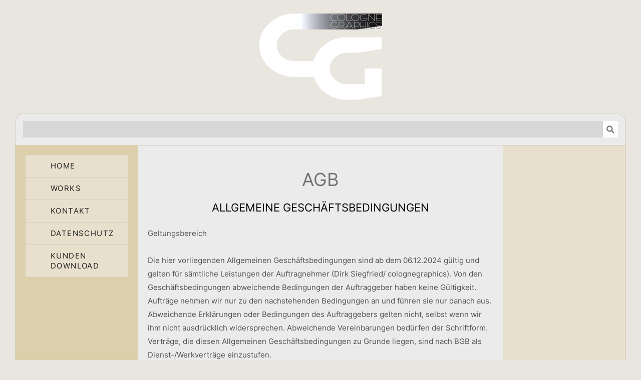

--- FILE ---
content_type: text/html; charset=utf-8
request_url: https://colognegraphics.com/common/info/agb.html
body_size: 16748
content:
<!DOCTYPE html>

<html lang="de" class="sqr">
	<head>
		<meta charset="UTF-8">
		<title>Individuelle grafische Arbeiten vom Entwurf bis zum Endprodukt</title>
		<meta name="viewport" content="width=device-width, initial-scale=1.0">
		<meta name="theme-color" content="#d3cdc1" >
		<link rel="canonical" href="https://www.colognegraphics.com/common/info/agb.html">
		<link rel="icon" sizes="16x16" href="../../images/pictures/654bb183/654bb184/favicon16x16cg_logo_frei300dpi0124.png?w=16&amp;h=16&amp;r=3&amp;s=4aa917340287e6cbc2a42a6b9e47ac1ecf00a164">
		<link rel="icon" sizes="32x32" href="../../images/pictures/654bb183/654bb184/favicon16x16cg_logo_frei300dpi0124.png?w=32&amp;h=32&amp;r=3&amp;s=67a49d830798c22d9306e2cc83cc57427612bb0e">
		<link rel="icon" sizes="48x48" href="../../images/pictures/654bb183/654bb184/favicon16x16cg_logo_frei300dpi0124.png?w=48&amp;h=48&amp;r=3&amp;s=a9e2a05049474e3b34c92ada8147018763505a8b">
		<link rel="icon" sizes="96x96" href="../../images/pictures/654bb183/654bb184/favicon16x16cg_logo_frei300dpi0124.png?w=96&amp;h=96&amp;r=3&amp;s=d7acc0a1591b7247155a1a98de28b64bf2884544">
		<link rel="icon" sizes="144x144" href="../../images/pictures/654bb183/654bb184/favicon16x16cg_logo_frei300dpi0124.png?w=144&amp;h=144&amp;r=3&amp;s=a6b8d71ca49fbbfe76a8a4437451531e4516504d">
		<meta name="generator" content="SIQUANDO Pro (#9097-1540)">
		<meta name="author" content="Dirk Siegfried">
		<meta name="description" content="Grafik &amp; Fotografie, Layout &amp; Druckvorlagen, Retusche, Entwurf Logo, Druckerzeugnisse wie Visitenkarten, Flyer, Schilder, Prospekte etc.">
		<meta name="keywords" content="Grafiker in Köln, Fotografie, Logos, Visitenkarten, Layout für, Folder, Poster, Schilder, Banner, Prospekte, grafikdesign, bildbearbeitung, flyer, branding, webgrafiken, druck, druckvorlagen, logo, entwurf, entwerfen, fair, faire preise">
		<link rel="stylesheet" href="../../classes/plugins/ngpluginlightbox/css/">
		<link rel="stylesheet" href="../../classes/plugins/ngplugintypography/css/">
		<link rel="stylesheet" href="../../classes/plugins/ngpluginlayout/ngpluginlayoutflexr/css/">
		<link rel="stylesheet" href="../../classes/plugins/ngpluginparagraph/ngpluginparagraphtext/css/sqrstyle.css">
		<script src="../../js/jquery.js"></script>
		<script src="../../classes/plugins/ngpluginlightbox/js/lightbox.js"></script>
		<script src="../../classes/plugins/ngpluginobfuscatemailto/js/obfuscatemailto.js"></script>
		<script src="../../classes/plugins/ngpluginlayout/ngpluginlayoutflexr/js/vertical.js"></script>
		<script src="../../classes/plugins/ngpluginlayout/ngpluginlayoutflexr/js/searchbox.js"></script>
		<script src="../../classes/plugins/ngpluginlayout/ngpluginlayoutflexr/js/paranav.js"></script>
	</head>
	<body>
<a href="#content" class="sqrjumptocontent">Zum Inhalt springen</a>

<ul class="sqrparanav" data-totop="Nach oben"></ul>

<div id="outercontainer">

    <div id="filltop">

        

        
                    <div id="logocontainer">
                <div id="logo"><a href="../.."><img width="260" height="186" src="../../images/pictures/654bb183/654bb184/cg_logo_frei300dpi1224.png?w=260&amp;h=186&amp;s=252e2a04fd90199ae0c97e7f83ae1e3393270257" alt="" ></a></div>
            </div>
        
        

        
        
        
                    <div id="searchboxcontainer">
                <div id="searchbox">
                    <form action="../special/search.html" data-rest="../../classes/fts/rest/suggest/"  data-maxbooster="3">
                        <input aria-label="Suchen" type="text" name="criteria" autocomplete="off" >
                        <button type="submit" title="Suchen"></button>
                    </form>
                                            <div></div>
                                    </div>
            </div>
        

    </div>

    <div id="contentcontainercontainer">
        <div id="contentcontainer"  class="contentcontainerverticalnavvisible">
                    <div id="verticalnav" >
                <ul>
                                        <li class="sqrverticalnavhide">
                        <a href="#"><span>Navigation ausblenden</span></a><div></div>                    </li>
                    <li class="sqrverticalnavshow">
                        <a href="#"><span>Navigation einblenden</span></a><div></div>                    </li>
                                        <li class="sqrnavhome"><a href="../../" title="Home"><span>Home</span></a></li>
<li><a href="../../works/"><span>Works</span></a></li>
<li><a href="../../kontakt/"><span>Kontakt</span></a></li>
<li><a href="../../datenschutz/"><span>Datenschutz</span></a></li>
<li><a href="../../kunden-download/"><span>Kunden Download</span></a></li>

                </ul>
            </div>
            
            <div id="contentbox">

                
                <div id="maincontainer">
                    <div id="main" class="sqrmain2colr sqrdesktopboxed">
                                                <div  id="content">
                                                            <div class="sqrallwaysboxed" >
                                    <h1>AGB</h1>
                                                                    </div>
                                                        



<div class="sqrallwaysboxed " >


<a class="ngpar" id="ngparw7e7b0810042fb9ec830030572370662"></a>
<h2 class="sqrallwaysboxed">Allgemeine Geschäftsbedingungen</h2>	<div class="paragraph" style="margin-bottom:30px;">



<p>Geltungsbereich<br><br>Die hier vorliegenden Allgemeinen Geschäftsbedingungen sind ab dem 06.12.2024 gültig und gelten für sämtliche Leistungen der Auftragnehmer (Dirk Siegfried/ colognegraphics). Von den Geschäftsbedingungen abweichende Bedingungen der Auftraggeber haben keine Gültigkeit. Aufträge nehmen wir nur zu den nachstehenden Bedingungen an und führen sie nur danach aus. Abweichende Erklärungen oder Bedingungen des Auftraggebers gelten nicht, selbst wenn wir ihm nicht ausdrücklich widersprechen. Abweichende Vereinbarungen bedürfen der Schriftform. Verträge, die diesen Allgemeinen Geschäftsbedingungen zu Grunde liegen, sind nach BGB als Dienst-/Werkverträge einzustufen.<br><br><br>Uns erteilte Aufträge, auch bei fernmündlicher Übermittlung oder per E-Mail sind für den Auftraggeber bindend, für uns jedoch erst nach unser Auftragsbestätigung. Der Umfang unserer Leistungen ergibt sich aus unserer Auftragsbestätigung. Werden danach weitere Leistungen in Auftrag gegeben, führen wir diese nur aus, wenn wir sie ebenfalls bestätigen. Die gegenseitige Übermittlung von Schriftstücken per E-Mail genügt dem Erfordernis der Schriftform.<br><br><br><br>Wir verpflichten uns, uns erteilte Aufträge nach bestem Wissen und Gewissen unter Berücksichtigung uns bekannter technischer Vorgaben und Informationen nach den geltenden Regeln und dem Stand der Technik auszuführen. Uns erteilte Informationen werden wir vertraulich behandeln, auch nach Erledigung des Einzelauftrages. Uns übergebene Unterlagen werden nach Erledigung des Auftrages an den Auftraggeber zurückgegeben. Der Auftragnehmer haftet bei Sach- und Personenschäden gegenüber dem Auftraggeber nur für Vorsatz und grobe Fahrlässigkeit nach §823 BGB. Die Haftungsbeschränkung erstreckt sich auch auf Ansprüche Dritter, die in den Schutzbereich des Vertrages einbezogen sind. Für Vermögensschäden und entgangenen Gewinn aufgrund von Planungs- / Beratungsfehlern haftet der Auftragnehmer gegenüber dem Auftraggeber nur für vorsätzliches oder grob fahrlässiges Verhalten.<br><br><br><br>Unser Auftraggeber ist verpflichtet, uns die Informationen zur Verfügung zu stellen, die eine ordnungsgemäße Ausführung des Auftrages im vereinbarten Zeitrahmen ermöglichen. Dies können sein: Grundrisse, technische Pläne und Zeichnungen, Bestuhlungspläne, Flucht- und Rettungswegpläne, Bühnen-, und Beschallungspläne, Beleuchtungspläne, Energieanforderungen und Materiallisten. Zur Informationserteilung gehört auch die Mitteilung des zeitlichen Ablaufs der geplanten Veranstaltung sowie die erforderlichen Einsatzzeiten. Sofern sich vor oder bei der Auftragsdurchführung herausstellen sollte, dass die uns erteilten Informationen unzureichend sind, werden wir dies unverzüglich mitteilen. Sofern nichts anderes vereinbart, ist unser Auftraggeber verpflichtet, die von der jeweiligen Berufsgenossenschaft vorgeschriebene Arbeitskoordination § 6 BGV-A12) durchzuführen; für Schäden die darauf beruhen, dass unser Auftraggeber diese Verpflichtung verletzt, haften wir nicht.<br><br><br><br>BGV A12 Allgemeine Vorschriften §6 Koordinierung von Arbeiten<br><br>Vergibt der Unternehmer Arbeiten an andere Unternehmer, dann hat er, soweit dies zur Vermeidung einer möglichen gegenseitigen Gefährdung erforderlich ist eine Person zu bestimmen, die die Arbeiten aufeinander abstimmt. Er hat dafür zu sorgen,dass diese Person Weisungsbefugnis gegenüber seinen Auftragnehmern und deren Beschäftigten hat.<br><br>Übernimmt der Unternehmer Aufträge, deren Durchführung zeitlich und örtlich mit Aufträgen anderer Unternehmer zusammenfällt, so ist er verpflichtet, sich mit den anderen Unternehmern abzustimmen, soweit dies zur Vermeidung einer gegenseitigen Gefährdung erforderlich ist.<br><br>Soweit uns Mitarbeiter des Auftraggebers oder Mitarbeiter Dritter zur Planung oder Durchführung des Auftrages zur Verfügung gestellt werden, sind wir ohne besondere Vereinbarung nicht verpflichtet, die gesetzlichen Arbeitszeit und Arbeitsschutzvorschriften zu überwachen. Der Auftraggeber ist verpflichtet, uns über besondere Gefahren und Risiken am Einsatzort vor Aufnahme unserer Arbeiten rechtzeitig zu informieren.<br><br>Uns vom Auftraggeber zur Verfügung gestelltes Material welcher Art auch immer, muss sich in dem Zustand befinden, dass es den anerkannten Regeln und dem Stand der Technik entspricht. Dies entbindet uns nicht von den notwendigen Prüfungen vor Inbetriebnahme. Mängel an den Geräten sind dem Auftraggeber mitzuteilen.<br><br><br><br>Wir verpflichten uns, auf Anfrage, unserer Rechnung einen Leistungsnachweis beizufügen. Widerspricht der Auftraggeber dem Inhalt des Leistungsnachweises nicht innerhalb von 10 Werktagen nach dessen Zugang, trifft ihn die Beweislast, dass unsere (Teil)Leistungen nicht erbracht worden sind. Wir behalten uns vor, nach Teilleistungen Abschlagsrechnungen zu erteilen, ebenfalls unter Beifügung eines Nachweises der erbrachten Teilleistungen.<br><br>Des Weiteren verpflichten wir uns, unsere Leistungen soweit wie möglich zu versichern und versichert zu halten. Wir haften nicht für Vermögensschäden und/oder entgangenen Gewinn, die über die Deckungssumme unserer Betriebshaftpflichtversicherung hinausgehen. Wir haften nur für grobe Fahrlässigkeit und Vorsatz. Diese Haftungsbeschränkung erstreckt sich auch auf Ansprüche Dritter, die in den Schutzbereich des Vertrages einbezogen sind. Für den Fall, dass wir aus von uns nicht zu vertretenden Gründen an der Auftragsdurchführung gehindert sind, ist unser Auftraggeber zum Rücktritt berechtigt. Schadensersatzansprüche unseres Auftraggebers sind – soweit rechtlich möglich – für diesen Fall ausgeschlossen.<br><br>Erfüllungsort und Gerichtsstand für alle Streitigkeiten ist die Stadt Köln. Sollten einzelne Bestimmungen der vorstehenden Bedingungen unwirksam sein oder werden, so bleibt die Wirksamkeit der übrigen Bestimmungen unberührt. Für diesen Fall tritt an die Stelle der unwirksamen Bestimmung die, die dem Vertragszweck am ehesten entspricht.<br><br><br>Alle Vergütungen gelten für einen 10 h Tag inklusive Pausen (mind. 1 h). Überstunden werden mit zusätzlichen 25% des Tagessatzes vergütet (d.h. 1/10 Tagessatz zzgl. 25%).<br>Nachtschichten (21:00 bis 07:00 Uhr) müssen dringend vorher kommuniziert werden und werden wie bei Überstunden zzgl. 25% verrechnet.<br><br>Es gilt die gültige Mehrwertsteuer.<br><br><br><br>Auslagen<br><br>Sollte der Auftragnehmer für produktionsbezogene Kosten für den Auftraggeber in Vorlage gehen, werden die Auslagen womöglich in einer separaten Rechnung erfasst. Diese Rechnung ist sofort und in voller Höhe fällig. Zur Aufschlüsselung der Auslagen werden der Rechnung Kopien aller Originalbelege beigefügt<br><br><br><br>Zahlungsmodalitäten<br><br><br>Nach 14 Tagen, Zahlungserinnerung.<br><br>Nach 21 Tagen, 1. Mahnung und Verzugszinsen von 8%.<br><br>Nach 30 Tagen, 2. Mahnung Ankündigung zum Mahnbescheid.<br><br>Weitere Zinsen und Bearbeitungsgebühren behalte wir uns vor.<br><br><br><br><br><br>Stornierungen<br><br>Bei einer Stornierung 5 Tage vor Auftragsbeginn wird eine Ausfallpauschale von 40% berechnet<br><br>Bei einer Stornierung 2 Tage vor Auftragsbeginn wird eine Ausfallpauschale von 70% berechnet.<br><br>Bei einer Stornierung 1 Tag vor Auftragsbeginn oder kürzer wird eine Ausfallpauschale von 90% berechnet.<br><br><br><br><br><br>Catering<br><br>Wenn nicht vom Auftraggeber gestellt ,wird nach den Verpflegungsmehraufwendungen berechnet. Bei Gestellungen von Leistungen werden die Mahlzeiten wie folgt abgerechnet: Frühstück mit 20%, Mittag mit 40% und Abendbrot mit 40%. Ist auf einer Produktion kein Catering verfügbar bzw. nicht geplant, so ist dies dem Auftragnehmer frühzeitig, spätestens jedoch einen Tag vor Arbeitsbeginn mitzuteilen.<br><br><br><br><br><br>Transport zum Veranstaltungsort<br><br>Bei Anreise mit einem eigenen PKW werden 0,40 Euro pro gefahrenem Kilometer berechnet.<br>Die Fahrzeit ist als Arbeitszeit anzusehen und wird entsprechend abgerechnet. Anreisen per DB (Eisenbahn) werden in der 2. Klasse ohne Bahncard abgerechnet. Anreisen per öffentlichen Verkehrsmittel werden laut Ticket abgerechnet. Bei der Gestellung von Mietfahrzeugen wird ein Vollkaskoschutz mit einer maximalen Reduzierung des Selbstbeteiligungsanteils angestrebt. Dieser darf aber 500 Euro nicht übersteigen. <br>Bei Veranstaltungen die weiter als 80 Kilometer vom Firmensitz entfernt sind, ist ein Hotelzimmer vorzusehen. Die Kosten für das Hotel übernimmt der Auftraggeber (Hotelbar, Minibar und Medien gehören nicht dazu). Einzelzimmer wird vorausgesetzt. Im Normalfall wird ein Hotelzimmer mit Frühstück gebucht. Days off werden mit 50% der Tagespauschale berechnet. Reisetage werden wie Arbeitstage abgerechnet.<br><br><br><br><br><br>Schlussbestimmungen<br><br>Jegliche Änderungen, Ergänzungen oder die teilweise oder gesamte Aufhebung dieser Vertragsbestimmungen bedürfen zu ihrer Rechtswirksamkeit der Textform, auch die Änderung oder Aufhebung des Textformerfordernisses. Gerichtsstand für alle Streitigkeiten aus diesem Vertrag ist Köln.<br><br>Sollten gegenwärtige oder zukünftige Bestimmungen dieser Allgemeinen Geschäftsbedingungen ganz oder teilweise jetzt oder in der Zukunft nicht rechtswirksam oder nicht durchführbar sein, so wird hierdurch die Gültigkeit der übrigen Bestimmungen oder Ergänzungen dieses Vertrages nicht berührt. An die Stelle einer rechtlich unwirksamen Bestimmung tritt eine Regelung, die dem wirtschaftlichen Zweck der unwirksamen Bestimmung möglichst nahe kommt.<br><br>Stand 06.12.2024</p>


<div class="clearfix"></div>
</div>


</div>











                        </div>
                                                    <div  id="sidebarright">
                                                                



                                                            </div>
                        
                    </div>



                </div>


                
            </div>
        </div>
    </div>

            <div id="commoncontainer">
            <div id="common">

                
                                    <ul class="sqrcommonnav">
                                                    <li>
                                <a href="disclaimer.html">Haftungsausschluss</a>
                            </li>
                                                    <li>
                                <a href="impressum.html">Impressum</a>
                            </li>
                                                    <li>
                                <a href="datenschutz.html">Datenschutz</a>
                            </li>
                                                    <li>
                                <a href="agb.html">AGB</a>
                            </li>
                                            </ul>
                
                                    <div class="ngcustomfooter">
                                            </div>
                
                
                
            </div>
        </div>
    
</div>


	</body>
</html>	

--- FILE ---
content_type: text/css; charset=utf-8
request_url: https://colognegraphics.com/classes/plugins/ngplugintypography/css/
body_size: 4095
content:
@import url("inter.css");

::selection {
    color: #ffffff;
    background-color: #707272;
}

img:-moz-loading {
    visibility: hidden;
}

a.ngpar {
    display: block;
    position: relative;
    top: -100px;
    visibility: hidden;
}

    select:focus,
    textarea:focus,
    input:focus
    {
        outline: none;
    }
    input[type=checkbox]:focus,
    input[type=radio]:focus
    {
        outline: auto;
    }

.sqpnavicon {
    width: 1.1em;
    height: 1.1em;
    display: inline-block;
    vertical-align: -0.18em;
    margin-right: 0.5em;
    border: 0;
    padding: 0;
}

.sqplinkicon {
    width: 1em;
    height: 1em;
    display: inline-block;
    vertical-align: -0.15em;
    margin-right: 0.2em;
    border: 0;
    padding: 0;
}


BODY {
	margin: 0;
	font: 15px Inter,Verdana,Helvetica,sans-serif;
	color: #515252;
	letter-spacing: 0px;
}

.clearfix {
	clear: both;
}

h1 {
	font: 36px Inter,Verdana,Helvetica,sans-serif;
	color: #707272;
    letter-spacing: 0px;
	margin: 20px 0 0px 0;
	line-height: 1.6;
    text-align: center;
}

h2 {
	font: 22px Inter,Verdana,Helvetica,sans-serif;
	color: #000000;
	text-transform: uppercase;
    letter-spacing: 0px;
	margin: 10px 0 20px 0;
	line-height: 1.6;
    text-align: center;
}

h3, h3>a {
	font: bold 16px Inter,Verdana,Helvetica,sans-serif;
	color: #515252;
	text-transform: uppercase;
    letter-spacing: 0px;
	margin: 10px 0 10px 0;
	line-height: 1.6;
	text-decoration: none;
}

h4 {
	font: 16px Inter,Verdana,Helvetica,sans-serif;
	color: #515252;
	text-transform: uppercase;
    letter-spacing: 0px;
	margin: 10px 0 10px 0;
	line-height: 1.6;
}

h5 {
	font: italic 16px Inter,Verdana,Helvetica,sans-serif;
	color: #515252;
    letter-spacing: 0px;
	margin: 10px 0 10px 0;
	line-height: 1.6;
}

h6 {
	font: 16px Inter,Verdana,Helvetica,sans-serif;
	color: #515252;
    letter-spacing: 0px;
	margin: 10px 0 10px 0;
	line-height: 1.6;
}

p {
	margin: 10px 0 10px 0;
	line-height: 1.8;
}

p a, .ngcontent a, a.nglink {
	
	
	
	color: #707272;
	text-decoration: underline;
}

p a:hover, .ngcontent a:hover, a.nglink:hover {
	font-weight: normal;
	
	font-style: normal;
	
	text-transform: none;
	
	color: #515252;
	text-decoration: underline;
}

h3 a:hover {
	color: #515252;
	text-decoration: underline;
}

img.picture {
	display: block;
	border: 0;
}

a:focus-visible img.picture {
    filter: brightness(50%) contrast(75%);
}

.paragraph {
	margin-bottom: 10px;
}

.sqrlinkpreview {
    position: absolute;
    top: 0;
    left: -9999px;
    width: 320px;
    background-color: #515252;
    color: #ffffff;
    border-radius: 5px;
    box-sizing: border-box;
    z-index: 1900;
    pointer-events: none;
    	filter: drop-shadow(0px 0px 5px rgba(0,0,0,0.5));
	transform: translate3d(0,0,0);
    }

.sqrlinkpreview a,
.sqrlinkpreview a:hover {
    color: #ffffff;
}

.sqrlinkpreviewbottom::after {
    content: "";
    position: absolute;
    bottom: 100%;
    left: 50%;
    margin-left: -6px;
    border-width: 6px;
    border-style: solid;
    border-color:  transparent transparent #515252 transparent;
}

.sqrlinkpreviewtop::after {
    content: "";
    position: absolute;
    top: 100%;
    left: 50%;
    margin-left: -6px;
    border-width: 6px;
    border-style: solid;
    border-color:  #515252 transparent transparent transparent;
}

.sqrlinkpreview>p {
    margin-left: 15px;
    margin-right: 15px;
}

.sqrlinkpreview>p:first-child {
    margin-top: 15px;

}

.sqrlinkpreview>p:last-child {
    margin-bottom: 15px;
}

.sqrlinkpreview>img {
    display: block;
    width: 100%;
    border-radius: 5px 5px 0px 0px;
}

.sqrlinkpreview>img:last-child {
    border-radius: 5px;
}

.sqrjumptocontent {
	border-color: #707272;
	border-width: 0px;
	border-style: solid;
	padding: 12px 25px 12px 25px;
	background: #707272;
	font: 13px Inter,Verdana,Helvetica,sans-serif;
	color: #ffffff;

	letter-spacing: 0.9px;
	text-transform: uppercase;
	box-shadow: 0px 0px 6px rgba(0,0,0,0.5);
	border-radius: 6px;
	display: block;
	cursor: pointer;
    -webkit-appearance: none;
    text-decoration: none;
    position: absolute;
    z-index: 9999;
    top: -999px;
    outline: none;
}

.sqrjumptocontent:focus {
    top: 20px;
    left: 20px;
}


--- FILE ---
content_type: text/css; charset=utf-8
request_url: https://colognegraphics.com/classes/plugins/ngpluginlayout/ngpluginlayoutflexr/css/
body_size: 27788
content:
HTML {
	background: #e9e6df;
	
}

BODY {
	margin: 0;
	padding: 0;	
	-webkit-text-size-adjust: none;
	text-size-adjust: none;
}



#contentcontainercontainer {
	padding: 0px 30px 0px 30px;
}

#contentcontainer {
	box-sizing: border-box;
	background: #ffffff;
	max-width: 1280px;
	margin: 0 auto;
	border-color: #d3cdc1;
	border-width: 0px 1px 1px 1px;
	border-style: solid;
}

@media (min-width: 1024px) {
    #contentcontainer {
        border-radius: 0px;
    }
}




#searchboxcontainer {
	box-sizing: border-box;
	padding: 0px 30px 0px 30px;
}

#searchbox {
	box-sizing: border-box;
	background: #ebebeb;
	padding: 15px;
	max-width: 1280px;
	margin: 0 auto;
    position: relative;
	border-color: #d3cdc1;
	border-width: 1px 1px 0px 1px;
	border-style: solid;
}

@media (min-width: 1024px) {
    #searchbox {
        border-radius: 20px 20px 0px 0px;
    }
}

#searchbox>form {
  box-sizing: border-box;
  display: block;
  margin: 0;
  padding: 0;
  display: flex;
  align-items: center;
  width: 100%;
  background: #d7d7d7;
}

#searchbox>form>input {
  display: block;
  padding: 0;
  width: 100%;
  border: 0;
  padding: 8px;
  margin: 0;
  -webkit-appearance: none;
  border-radius: 0;
  font: 14px Inter,Verdana,Helvetica,sans-serif;
  line-height: 14px;
  color: #737678;
  letter-spacing: 0px;
  text-transform: none;
  background-color: transparent;
  align-self: center;
  box-sizing: border-box;
  outline: none;
}

#searchbox>form>button {
  -webkit-appearance: none;
  border: none;
  width: 30px;
  background: #ffffff url(../img/?f=searchdefault&ca=707272) center center no-repeat;
  background-size: 18px 18px;
  cursor: pointer;
  outline: none;
  align-self: stretch;
  padding: 8px;
  margin: 0;
  box-sizing: border-box;
  border-radius: 0;
}

#searchbox>form>input:focus-visible,
#searchbox>form>button:focus-visible {
  outline: revert;
}

#searchbox>form>button:hover {
  filter: brightness(110%);
}


#searchbox>div {
    position: absolute;
    left: 15px;
    right: 15px;
	background: #d7d7d7;
	box-sizing: border-box;
	display: none;
	z-index: 900;
	box-shadow: 0 3px 3px rgba(0,0,0,0.1);
}

#searchbox>div>a {
    display: block;
    font: 14px Inter,Verdana,Helvetica,sans-serif;
    color: #737678;
    letter-spacing: 0px;
    text-transform: none;
   	padding: 8px;
   	font-weight: normal;
   	text-decoration: none;
   	white-space: nowrap;
   	text-overflow: ellipsis;
   	overflow: hidden;
}


#searchbox>div>a>svg {
    height: 1.2em;
    width: 1.2em;
    vertical-align: -0.2em;
    margin-right: 5px;
}

#searchbox>div>a:hover,
#searchbox>div>a.sqrsearchboxsuggestion
 {
   	font-weight: normal;
   	text-decoration: none;
   	background-color: rgba(0,0,0,0.05);
}


















#logocontainer {
	box-sizing: border-box;
	padding: 20px 0px 20px 0px;
}


#logo {
	box-sizing: border-box;
	padding: 0px 30px 0px 30px;
	max-width: 1280px;
	margin: 0 auto;
	border-color: #d3cdc1;
	border-width: 0px;
	border-style: solid;
}

@media (min-width: 1024px) {
    #logo {
        border-radius: 0px;
    }
}

#logo img {
	display: block;
	border: 0;
	width: 100%;
	height: auto;
	max-width: 260px;
		margin: 0 auto;
		}






@media (min-width: 1024px) {
    #nav {
        border-radius: 6px 6px 0px 0px;
    }
    #nav.sqrmergenavs {
        border-bottom-left-radius: 0;
        border-bottom-right-radius: 0;
    }
}



@media (min-width: 1024px) {
    #eyecatcher {
        border-radius: 6px 6px 0px 0px;
    }
}


#headercontainer {
	box-sizing: border-box;
	padding: 0px 0 0px 0;
}


#header {
	box-sizing: border-box;
	background: #ebebeb;
	
	padding-top: 30px;
	padding-bottom: 30px;
	border-color: #d3cdc1;
	border-width: 1px 0 0px 0;
	border-style: solid;
}

@media (min-width: 1024px) {
    #header {
        border-radius: 0px;
    }
}


#maincontainer {
	box-sizing: border-box;
	padding: 0px 0 0px 0;
}


#main {
	box-sizing: border-box;
	background: #ebebeb;
	
	border-color: #d3cdc1;
	border-width: 1px 0 0px 0;
	border-style: solid;
}
@media (min-width: 1024px) {
    #main {
        border-radius: 0px;
    }
}


#sidebarleft {
	box-sizing: border-box;
	padding-top: 30px;
	padding-bottom: 30px;
	border-color: #d3d3d3;
	border-width: 0px;
	border-style: solid;
}

@media (min-width: 1024px) {
    #sidebarleft {
        border-radius: 0px;
    }
}


#content {
	box-sizing: border-box;
	background: #ebebeb;
	padding-top: 20px;
	padding-bottom: 20px;
	border-color: #d3d3d3;
	border-width: 0px;
	border-style: solid;
}

@media (min-width: 1024px) {
    #content {
        border-radius: 0px;
    }
}

#sidebarright {
	box-sizing: border-box;
	background: #e8e0cd;
	
	padding-top: 30px;
	padding-bottom: 30px;
	border-color: #d3cdc1;
	border-width: 0px;
	border-style: solid;
}

@media (min-width: 1024px) {
    #sidebarright {
        border-radius: 0px;
    }
}

#footercontainer {
	box-sizing: border-box;
	padding: 0px 0 0px 0;
}


#footer {
	box-sizing: border-box;
	padding-top: 30px;
	padding-bottom: 30px;
	border-color: #d3cdc1;
	border-width: 1px 0 0px 0;
	border-style: solid;
}

@media (min-width: 1024px) {
    #footer {
        border-radius: 0px;
    }
}



#commoncontainer {
	box-sizing: border-box;
	padding: 0px 30px 30px 30px;
}


#common {
	box-sizing: border-box;
	background: #ebebeb;
	padding: 20px 20px 15px 20px;
	max-width: 1280px;
	margin: 0 auto;
	border-color: #d3cdc1;
	border-width: 0px 1px 1px 1px;
	border-style: solid;
}

@media (min-width: 1024px) {
    #common {
        border-radius: 0px 0px 20px 20px;
    }
}


@media (min-width: 1024px) {
	#header .sqrallwaysboxed,
	#header .sqrmobilefullwidth,
	#header .sqrdesktopboxed
	{
		box-sizing: border-box;
		max-width: 1280px;
		margin-left: auto;
		margin-right: auto;
		padding-left: 30px;
		padding-right: 30px;
	}
		
	#header .sqrallwaysboxed .sqrallwaysboxed,
	#header .sqrdesktopboxed .sqrdesktopboxed,
	#header .sqrmobilefullwidth .sqrallwaysboxed,
	#header .sqrdesktopboxed .sqrallwaysboxed,
	#header .sqrdesktopboxed .sqrmobilefullwidth,
	#header .sqrdesktopremovebox .sqrallwaysboxed,
	#header .sqrdesktopremovebox .sqrmobilefullwidth
	 {
		padding-left: 0;
		padding-right: 0;
		margin-left: 0;
		margin-right: 0;
	 }
	 		  	
  	#header .sqrallwaysfullwidth .sqrsuppressborders {
  		border-left: 0 !important;
  		border-right: 0 !important;
  	}
  		
  	 .sqrmain3col,
  	 .sqrmain2col,	
	 .sqrmain3collr,
	 .sqrmain2coll,
	 .sqrmain2colr {
	 	display: flex;
		box-sizing: border-box;
		width: 100%;
	 }
	 .sqrmain3col>div {
    	box-sizing: border-box;
    	width: 33.333333333%;
  	 }
	 .sqrmain2col>div {
    	box-sizing: border-box;
    	width: 50%;
  	 }
	 		
  	.sqrmain3collr>div {
    	box-sizing: border-box;
    	width: 50%;
  	}
  	.sqrmain3collr>div:first-child,
  	.sqrmain3collr>div:last-child,
  	.sqrmain2coll>div:first-child,
  	.sqrmain2colr>div:last-child {
    	width: 25%;
  	}
  	.sqrmain2coll>div,
  	.sqrmain2colr>div {
    	box-sizing: border-box;
    	width: 75%;
  	}
  	
	#sidebarleft .sqrallwaysboxed, 
	#sidebarleft .sqrmobilefullwidth,
	#sidebarleft .sqrdesktopboxed
	{
		box-sizing: border-box;
		max-width: 1280px;
		margin-left: auto;
		margin-right: auto;
		padding-left: 30px;
		padding-right: 30px;
	}
		
	#sidebarleft .sqrallwaysboxed .sqrallwaysboxed,
	#sidebarleft .sqrdesktopboxed .sqrdesktopboxed,
	#sidebarleft .sqrmobilefullwidth .sqrallwaysboxed,
	#sidebarleft .sqrdesktopboxed .sqrallwaysboxed,
	#sidebarleft .sqrdesktopboxed .sqrmobilefullwidth,
	#sidebarleft .sqrdesktopremovebox .sqrallwaysboxed,
	#sidebarleft .sqrdesktopremovebox .sqrmobilefullwidth
	 {
		padding-left: 0;
		padding-right: 0;
		margin-left: 0;
		margin-right: 0;
	 }
	 		  	
  	#sidebarleft .sqrallwaysfullwidth .sqrsuppressborders {
  		border-left: 0 !important;
  		border-right: 0 !important;
  	}
  	
  	#main.sqrdesktopboxed {
		max-width: 1280px;
		margin-left: auto;
		margin-right: auto;	
	}
  	
  	  	
	#content .sqrallwaysboxed, 
	#content .sqrmobilefullwidth,
	#content .sqrdesktopboxed
	{
		box-sizing: border-box;
		max-width: 1280px;
		margin-left: auto;
		margin-right: auto;
		padding-left: 20px;
		padding-right: 20px;
	}
		
	#content .sqrallwaysboxed .sqrallwaysboxed,
	#content .sqrdesktopboxed .sqrdesktopboxed,
	#content .sqrmobilefullwidth .sqrallwaysboxed,
	#content .sqrdesktopboxed .sqrallwaysboxed,
	#content .sqrdesktopboxed .sqrmobilefullwidth,
	#content .sqrdesktopremovebox .sqrallwaysboxed,
	#content .sqrdesktopremovebox .sqrmobilefullwidth
	 {
		padding-left: 0;
		padding-right: 0;
		margin-left: 0;
		margin-right: 0;
	 }
	 		  	
  	#content .sqrallwaysfullwidth .sqrsuppressborders {
  		border-left: 0 !important;
  		border-right: 0 !important;
  	}
  	
	#sidebarright .sqrallwaysboxed, 
	#sidebarright .sqrmobilefullwidth,
	#sidebarright .sqrdesktopboxed
	{
		box-sizing: border-box;
		max-width: 1280px;
		margin-left: auto;
		margin-right: auto;
		padding-left: 30px;
		padding-right: 30px;
	}
		
	#sidebarright .sqrallwaysboxed .sqrallwaysboxed,
	#sidebarright .sqrdesktopboxed .sqrdesktopboxed,
	#sidebarright .sqrmobilefullwidth .sqrallwaysboxed,
	#sidebarright .sqrdesktopboxed .sqrallwaysboxed,
	#sidebarright .sqrdesktopboxed .sqrmobilefullwidth,
	#sidebarright .sqrdesktopremovebox .sqrallwaysboxed,
	#sidebarright .sqrdesktopremovebox .sqrmobilefullwidth
	 {
		padding-left: 0;
		padding-right: 0;
		margin-left: 0;
		margin-right: 0;
	 }
	 		  	
  	#sidebarright .sqrallwaysfullwidth .sqrsuppressborders {
  		border-left: 0 !important;
  		border-right: 0 !important;
  	}
  	
  	#footer .sqrallwaysboxed, 
	#footer .sqrmobilefullwidth,
	#footer .sqrdesktopboxed
	{
		box-sizing: border-box;
		max-width: 1280px;
		margin-left: auto;
		margin-right: auto;
		padding-left: 30px;
		padding-right: 30px;
	}
		
	#footer .sqrallwaysboxed .sqrallwaysboxed,
	#footer .sqrdesktopboxed .sqrdesktopboxed,
	#footer .sqrmobilefullwidth .sqrallwaysboxed,
	#footer .sqrdesktopboxed .sqrallwaysboxed,
	#footer .sqrdesktopboxed .sqrmobilefullwidth,
	#footer .sqrdesktopremovebox .sqrallwaysboxed,
	#footer .sqrdesktopremovebox .sqrmobilefullwidth
	 {
		padding-left: 0;
		padding-right: 0;
		margin-left: 0;
		margin-right: 0;
	 }
	 		  	
  	#footer .sqrallwaysfullwidth .sqrsuppressborders {
  		border-left: 0 !important;
  		border-right: 0 !important;
  	}  	
  	.sqrdesktophidden {
	 	display: none;
	}

}

@media (max-width: 1023px) {
	#header .sqrallwaysboxed,
	#header .sqrmobileboxed 
	{
		box-sizing: border-box;
		padding-left: 30px;
		padding-right: 30px;
	}
	#header .sqrallwaysboxed>.sqrallwaysboxed,
	#header .sqrallwaysboxed>.nguiparagraphcontainer>.sqrallwaysboxed
	 {
		padding-left: 0;
		padding-right: 0;
		margin-left: 0;
		margin-right: 0;
	 }
	 #header .sqrmobileboxedimportant {
		padding-left: 30px !important;
		padding-right: 30px !important;
	 }	
	 
	 #header .sqrallwaysfullwidth .sqrsuppressborders,
	 #header .sqrmobilefullwidth .sqrsuppressborders
  	 {
  		border-left: 0 !important;
  		border-right: 0 !important;
  	 }  	 
  	 
 	#sidebarleft .sqrallwaysboxed,
	#sidebarleft .sqrmobileboxed 
	{
		box-sizing: border-box;
		padding-left: 30px;
		padding-right: 30px;
	}
	#sidebarleft .sqrallwaysboxed>.sqrallwaysboxed,
	#sidebarleft .sqrallwaysboxed>.nguiparagraphcontainer>.sqrallwaysboxed
	 {
		padding-left: 0;
		padding-right: 0;
		margin-left: 0;
		margin-right: 0;
	 }
	 #sidebarleft .sqrmobileboxedimportant {
		padding-left: 30px !important;
		padding-right: 30px !important;
	 }	
	 
	 #sidebarleft .sqrallwaysfullwidth .sqrsuppressborders,
	 #sidebarleft .sqrmobilefullwidth .sqrsuppressborders
  	 {
  		border-left: 0 !important;
  		border-right: 0 !important;
  	 }
  	   	 
 	#content .sqrallwaysboxed,
	#content .sqrmobileboxed 
	{
		box-sizing: border-box;
		padding-left: 20px;
		padding-right: 20px;
	}
	#content .sqrallwaysboxed>.sqrallwaysboxed,
	#content .sqrallwaysboxed>.nguiparagraphcontainer>.sqrallwaysboxed
	 {
		padding-left: 0;
		padding-right: 0;
		margin-left: 0;
		margin-right: 0;
	 }
	 #content .sqrmobileboxedimportant {
		padding-left: 20px !important;
		padding-right: 20px !important;
	 }	
	 
	 #content .sqrallwaysfullwidth .sqrsuppressborders,
	 #content .sqrmobilefullwidth .sqrsuppressborders
  	 {
  		border-left: 0 !important;
  		border-right: 0 !important;
  	 }
  	 
  	 
 	#sidebarright .sqrallwaysboxed,
	#sidebarright .sqrmobileboxed 
	{
		box-sizing: border-box;
		padding-left: 30px;
		padding-right: 30px;
	}
	#sidebarright .sqrallwaysboxed>.sqrallwaysboxed,
	#sidebarright .sqrallwaysboxed>.nguiparagraphcontainer>.sqrallwaysboxed
	 {
		padding-left: 0;
		padding-right: 0;
		margin-left: 0;
		margin-right: 0;
	 }
	 #sidebarright .sqrmobileboxedimportant {
		padding-left: 30px !important;
		padding-right: 30px !important;
	 }	
	 
	 #sidebarright .sqrallwaysfullwidth .sqrsuppressborders,
	 #sidebarright .sqrmobilefullwidth .sqrsuppressborders
  	 {
  		border-left: 0 !important;
  		border-right: 0 !important;
  	 }
  	 
 	#footer .sqrallwaysboxed,
	#footer .sqrmobileboxed 
	{
		box-sizing: border-box;
		padding-left: 30px;
		padding-right: 30px;
	}
	#footer .sqrallwaysboxed>.sqrallwaysboxed,
	#footer .sqrallwaysboxed>.nguiparagraphcontainer>.sqrallwaysboxed
	 {
		padding-left: 0;
		padding-right: 0;
		margin-left: 0;
		margin-right: 0;
	 }
	 #footer .sqrmobileboxedimportant {
		padding-left: 30px !important;
		padding-right: 30px !important;
	 }	
	 
	 #footer .sqrallwaysfullwidth .sqrsuppressborders,
	 #footer .sqrmobilefullwidth .sqrsuppressborders
  	 {
  		border-left: 0 !important;
  		border-right: 0 !important;
  	 } 

  	 #alertbarcontainer,
  	 #contactcontainer,
  	 #logocontainer,
  	 #navcontainer,
  	 #secnavcontainer,
  	 #commontopcontainer,
  	 #searchboxcontainer,
  	 #contentcontainercontainer,
  	 #eyecatchercontainer,
  	 #headercontainer,
  	 #maincontainer,
  	 #footercontainer,
     #commoncontainer {
     	padding-left: 0;
     	padding-right: 0;
     }

     #alertbar,
     #contact,
     #commontop,
     #logo,
     #nav,
     #secnav,
     #eyecatcher,
     #searchbox,
     #header,
     #sidebarleft,
     #content,
     #sidebarright,
     #footer,
     #main,
     #contentcontainer,
     #common {
        border-left-width: 0;
        border-right-width: 0;
     }
     
     #outercontainer > :first-child {
     	padding-top: 0;
     }
     
     #outercontainer > :last-child {
     	padding-bottom: 0;
     }

  	 .sqrmobilehidden {
	 	display: none;
	 }

	 .sqrpanoramicbackground  {
		padding-left: 0 !important;
		padding-right: 0 !important;
		margin-left: 0 !important;
		margin-right: 0 !important;
	}
}


#eyecatcher {
	position: relative;
	overflow: hidden;
	padding: 0;
}
#eyecatcher #eyecatcherstage img, #eyecatcher #eyecatcherstage video {
	width: 100%;
	display: block;
	border: 0;
	position: absolute;
	height: 100%;
}
#eyecatcher #eyecatcherstage img.headersliderpri {
	z-index: 1;
	transition: none;
	-webkit-transition: none;
	opacity: 1;
}
#eyecatcher #eyecatcherstage img.headerslidersec {
	z-index: 2;
	transition: none;
	opacity: 0;
}
#eyecatcher #eyecatcherstage img.headerslidersecout {
	transition: opacity 0.5s, transform 0.5s;
	opacity: 1;
}
#eyecatcherstage {
	position: absolute;
}
#eyecatcherbullets {
	box-sizing: border-box;
	padding: 20px;
	position: absolute;
	bottom: 0;
	right: 0;
	z-index: 3;
}
#eyecatcherbullets:after {
    visibility: hidden;
    display: block;
    font-size: 0;
    content: " ";
    clear: both;
    height: 0;
}
#eyecatcherbullets a {
	width: 24px;
	height: 24px;
	float: left;
	background: url(../img/?f=bulletdefault&ca=ffffff&cb=515252) no-repeat left top;
}
#eyecatcherbullets a.active {
	background-position: left bottom;
}

#common>div {
  	font: 14px Inter,Verdana,Helvetica,sans-serif;
  	color: #515252;
  	letter-spacing: 0px;
	text-transform: none;
}
#common>div a {
	font-weight: normal;
	font-style: normal;
	text-transform: none;
	color: #707272;
	text-decoration: none;
}
#common>div a:hover {
	font-weight: normal;
	font-style: normal;
	text-transform: none;
	color: #515252;
	text-decoration: none;
}


#common .ngcustomfooterelementfoldersandpages a,
#common .ngcustomfooterelementpages a,
#common>ul.sqrcommonnavhierarchical a,
#common>ul.sqrcommonnav a {
	font: 14px Inter,Verdana,Helvetica,sans-serif;
	color: #707272;
	letter-spacing: 0px;
	text-transform: uppercase;
	text-decoration: none;
	-webkit-text-size-adjust:none;
}

#common .ngcustomfooterelementfoldersandpages a:hover,
#common .ngcustomfooterelementpages a:hover,
#common>ul.sqrcommonnavhierarchical a:hover,
#common>ul.sqrcommonnav a:hover {
	font-weight: normal;
	font-style: normal;
	text-transform: uppercase;
	color: #515252;
	text-decoration: none;
}

#common .ngcustomfooterelementfoldersandpages ul,
#common ul.sqrcommonnavhierarchical,
#common ul.sqrcommonnav {
	display: block;
	list-style: none;
	margin: 0;
	padding: 0;
}

#common .ngcustomfooterelementfoldersandpages>ul>li,
#common .ngcustomfooterelementpages>ul>li,
#common ul.sqrcommonnavhierarchical>li,
#common ul.sqrcommonnav>li
 {
	display: block;
	box-sizing: border-box;
	padding: 0 0 5px 0;
	margin: 0;
	list-style:none;
}

#common .ngcustomfooterelementfoldersandpages>ul>li>em,
#common .ngcustomfooterelementtext>h3,
#common ul.sqrcommonnavhierarchical>li>em {
	font: 14px Inter,Verdana,Helvetica,sans-serif;
	color: #707272;
	letter-spacing: 1px;
	text-transform: uppercase;
	font-style: normal;
	display: block;
	padding-bottom: 4px;
	margin: 0;
}

#common .ngcustomfooterelementtext>h3 {
    padding-bottom: 14px;
}

#common .ngcustomfooterelementfoldersandpages>ul>li>ul,
#common ul.sqrcommonnavhierarchical>li>ul {
	display: block;
	margin: 0;
	padding: 10px 0;
	list-style: none;
}

#common .ngcustomfooterelementfoldersandpages>ul>li>ul>li,
#common ul.sqrcommonnavhierarchical>li>ul>li {
	margin: 0;
	padding: 0 0 2px 0;
}

#commoncontact svg,
#common .ngcustomfooterelementcontact svg {
    width: 1.1em;
    height: 1.1em;
    display: inline-block;
    vertical-align: -0.2em;
    margin-right: 0.1em;
    margin-left: 0.1em;
    border: 0;
    padding: 0;
}

#commoncontact {
    margin: 15px 0 0 0;
    text-align:center;
}

#commoncontact a {
	margin-left: 3px;
	margin-right: 3px;
}


#commoncontact a:last-child {
	margin-right: 0;
}

#common ul.sqrcommonnav,
#common .ngcustomfooterelementpages>ul {
    display: flex;
    flex-wrap: wrap;
    column-gap: 20px;
    margin: 0;
    padding: 0;
}

#common ul.sqrcommonnav {
   justify-content: center;
}

@media (min-width: 1024px) {

    #common ul.sqrcommonnavhierarchical {
        display: flex;
        align-content: space-between;
        column-gap: 40px;
    }

	#common ul.sqrcommonnavhierarchical2col>li {
		width: calc(50% - 20px);
	}
	#common ul.sqrcommonnavhierarchical3col>li {
		width: calc(33.333% - 26.666px);
	}
	#common ul.sqrcommonnavhierarchical4col>li {
		width: calc(25% - 30px);
	}
	#common ul.sqrcommonnavhierarchical5col>li {
		width: calc(20% - 32px);
	}
}

#common .ngcustomfooter .ngcustomfooterelementpicture img {
    display: inline-block;
    width: 100%;
    height: auto;
}

#common .ngcustomfooter .ngcustomfooterelementtext p:first-of-type {
    margin-top: 0;
}

#common .ngcustomfooter .ngcustomfooterelementtext p:last-of-type {
    margin-bottom: 0;
}





#verticalnav {
	background: #dbcfac;
    padding: 20px;
    box-sizing: border-box;
	border-color: #d3cdc1;
	border-width: 0px 0px 0px 0px;
	border-style: solid;
}

@media (min-width: 1024px) {
    #verticalnav {
        border-radius: 0px;
    }
}


#verticalnav ul {
    display: block;
    margin: 0;
    padding: 0;
    list-style: none;
}



#verticalnav ul ul {
    border-top: 1px solid rgba(0,0,0,0.075);
}

#verticalnav li {
    margin: 0;
    padding: 0;
    display: block;
    position: relative;
    border-bottom: 1px solid rgba(0,0,0,0.075);}

#verticalnav li:last-child {
    border-bottom: none;
}
#verticalnav li.sqrverticalnavshow {
    border-bottom: none;
}

#verticalnav a {
    display: block;
    font: 15px Inter,Verdana,Helvetica,sans-serif;
    line-height: 20px;
    color: #1e1f1f;
    letter-spacing: 1.4px;
    text-transform: uppercase;
    text-decoration: none;
    padding: 12px 56px 12px 50px;
}

#verticalnav a:hover {
    opacity: 0.75;
}

#verticalnav a:focus-visible
 {
    position: relative;
    z-index: 1;
}

#verticalnav .sqrverticalnavmore>div,
#verticalnav>ul>li.sqrverticalnavhide>div,
#verticalnav>ul>li.sqrverticalnavshow>div
{
    position: absolute;
    top: 0;
    right: 0;
    width: 44px;
    height: 44px;
    cursor: pointer;
    z-index: 1;
}
#verticalnav .sqrverticalnavmore>div:hover {
    opacity: 0.75;
}


#verticalnav>ul>li.sqrverticalnavhide>div,
#verticalnav>ul>li.sqrverticalnavshow>div
 {
    background: url(../img/?f=menubox&ca=1e1f1f) right center no-repeat;
}

#verticalnav>ul>li.sqrverticalnavmore>div {
    background: url(../img/?f=moreroundright&ca=1e1f1f) right center no-repeat;
}
#verticalnav>ul>li.sqrverticalnavopen>div {
    background-image: url(../img/?f=morerounddown&ca=1e1f1f);
}

#verticalnav>ul>li {
	background: #e8e0cd;
}

#verticalnav>ul>li>ul>li a {
    font: 13px Inter,Verdana,Helvetica,sans-serif;
    line-height: 17px;
    color: #515252;
    letter-spacing: 0.9px;
    text-transform: uppercase;
    text-decoration: none;
        padding: 12px 53px 12px 24px;
    }

#verticalnav>ul>li>ul>li {
	background: #e8e0cd;
}

#verticalnav>ul>li>ul>li.sqrverticalnavmore>div {
    background: url(../img/?f=moreroundright&ca=515252) right center no-repeat;
}
#verticalnav>ul>li>ul>li.sqrverticalnavopen>div {
    background-image: url(../img/?f=morerounddown&ca=515252);
}

#verticalnav>ul>li>ul>li.sqrverticalnavmore>div {
    width: 41px;
    height: 41px;
}

#verticalnav>ul>li>ul>li>ul>li.sqrverticalnavmore>div {
    width: 41px;
    height: 41px;
}

#verticalnav>ul>li>ul>li>ul>li>a {
    font: 13px Inter,Verdana,Helvetica,sans-serif;
    line-height: 17px;
    color: #515252;
    letter-spacing: 1px;
    text-transform: uppercase;
    text-decoration: none;
    padding: 12px 12px 12px 36px;
}

#verticalnav>ul>li>ul>li>ul>li>ul>li>a {
    font: 11px Inter,Verdana,Helvetica,sans-serif;
    line-height: 15px;
    color: #515252;
    letter-spacing: 0.9px;
    text-transform: uppercase;
    text-decoration: none;
    padding: 12px 12px 12px 48px;
}

#verticalnav>ul>li>ul>li>ul>li.sqrverticalnavmore>div {
    background: url(../img/?f=moreroundright&ca=515252) right center no-repeat;
}
#verticalnav>ul>li>ul>li>ul>li.sqrverticalnavopen>div {
    background-image: url(../img/?f=morerounddown&ca=515252);
}

#verticalnav li.active>a {
    font-weight: bold;
}




#verticalnav li ul {
    display: none;
}

#verticalnav .sqrverticalnavopen>ul {
    display: block;
}

#verticalnav>ul>li {
    display: none;
}

#verticalnav>ul>li.sqrverticalnavshow {
    display: block;
}
#verticalnav>ul>li.sqrverticalnavhide {
    display: none;
}

#verticalnav>ul.sqrverticalnavexpanded>li,
#verticalnav>ul.sqrverticalnavexpanded>li.sqrverticalnavhide {
    display: block;
}
#verticalnav>ul.sqrverticalnavexpanded>li.sqrverticalnavshow {
    display: none;
}

#verticalnav>ul>li.sqrverticalnavsearch {
    padding: 12px 12px 12px 50px;
}

#verticalnav>ul>li.sqrverticalnavsearch>form {
  box-sizing: border-box;
  display: block;
  margin: 0;
  padding: 0;
  display: block;
  width: 100%;
  background: #ffffff;
}

#verticalnav>ul>li.sqrverticalnavsearch>div {
  background: #ffffff;
}

#verticalnav>ul>li.sqrverticalnavsearch>div>a {
  font: 15px Inter,Verdana,Helvetica,sans-serif;
  color: #828282;
  letter-spacing: 0px;
  text-transform: none;
  padding: 8px 12px;
  white-space: nowrap;
  text-overflow: ellipsis;
  overflow: hidden;
}

#verticalnav>ul>li.sqrverticalnavsearch>div>a>svg {
   height: 1.2em;
    width: 1.2em;
    vertical-align: -0.2em;
    margin-right: 5px;
}

#verticalnav>ul>li.sqrverticalnavsearch>div.sqrverticalnavsuggest>a {
    background-color: rgba(0,0,0,0.05);
}

#verticalnav>ul>li.sqrverticalnavsearch>form>input
 {
  box-sizing: border-box;
  display: block;
  padding: 0;
  width: 100%;
  border: 0;
  padding: 8px 12px 8px 30px;
  margin: 0;
  border-color: rgba(255, 255, 255, 0.075);
  -webkit-appearance: none;
  border-radius: 0;
  font: 15px Inter,Verdana,Helvetica,sans-serif;
  color: #828282;
  letter-spacing: 0px;
  text-transform: none;
  background: transparent url(../img/?f=searchdefault&ca=828282) 8px center no-repeat;
  outline: none;
}

#verticalnav>ul>li.sqrverticalnavsearch>form>input:focus-visible {
    outline: revert;
}

#verticalnav li em.ngshopcartindicator {
  display: none;
  background: #a6546a;
  color: #ffffff;
  font-style: normal;
  padding-right: 8px;
  padding-left: 8px;
  border-radius: 5px;
  margin-left: 8px;
  font-weight: normal;
}

#verticalnav li em.ngshopcartindicatoractive {
    display: inline-block;
}

#verticalnav>ul>li.sqrverticalnavlogo {
    display: block;
}

#verticalnav>ul>li.sqrverticalnavlogo>a {
    padding: 0;
}

#verticalnav>ul>li.sqrverticalnavlogo>a>img {
    display: block;
    width: 100%;
    height: auto;
}


@media (min-width: 1024px) {
    #contentcontainer.contentcontainerverticalnavvisible {
        display: flex;
    }
    #contentcontainer.contentcontainerverticalnavvisible #verticalnav {
        width: 20%;
            }
    #contentcontainer.contentcontainerverticalnavvisible #contentbox {
        width: 80%;
            }
    #verticalnav>ul>li {
        display: block;
    }
    #verticalnav>ul>li.sqrverticalnavshow,
    #verticalnav>ul.sqrverticalnavexpanded>li.sqrverticalnavhide
    {
        display: none;
    }
}


@media (max-width: 1023px) {
     #verticalnav {
        border-left-width: 0;
        border-right-width: 0;
     }
}
ul.sqrparanav {
    display: none;
}

@media (hover: hover) and (min-width: 1024px) {
    ul.sqrparanav {
        list-style: none;
        margin: 0;
        padding: 0;
        position: fixed;
        display: flex;
        right: 0;
        top: 0;
        bottom: 0;
        flex-direction: column;
        justify-content: center;
        z-index: 1900;
    }

    ul.sqrparanav>li {
        display: block;
        margin: -2px 0;
        padding: 0 10px 0 0;
    }

    ul.sqrparanav>li>a {
        position: relative;
        background: transparent url(../img/?f=paranavdonut&ca=444444) right center no-repeat;
        display: block;
        padding: 7px 0px 7px 18px;
        text-decoration: none;
        border-radius: 14px;
        text-align: right;
        opacity: 0.3;
        font-size: 14px;
        line-height: 14px;
        outline: none;
        transition: opacity 0.5s;
    }

    ul.sqrparanav>li>a:hover
    {
        z-index: 1901;
    }

    ul.sqrparanav>li>a:hover,
    ul.sqrparanav>li>a.sqractive {
        opacity: 1;
    }

    ul.sqrparanav>li>a>span {
        display: none;
        vertical-align: middle;
    }

    ul.sqrparanav>li>a>div {
        display: inline-block;
        width: 18px;
    }

    ul.sqrparanav>li>a:hover,
    ul.sqrparanav>li>a:focus-visible
    {
        background: #444444;
        color: #ffffff;
    }

    @keyframes sqrparanavslide {
        from {
            transform: translateX(10px);
        }
        to  {
            transform: translateX(0);
        }
    }

    @keyframes sqrparanavfade {
        from {
            opacity: 0;
        }
        to  {
            opacity: 1;
        }
    }

    ul.sqrparanav>li>a:hover>span,
    ul.sqrparanav>li>a:focus-visible>span {
        display: inline-block;
        animation: 0.3s cubic-bezier(.82,.01,.71,.99) forwards sqrparanavslide;
    }

    ul.sqrparanav>li>a:hover,
    ul.sqrparanav>li>a:focus-visible
    {
        animation: 0.3s cubic-bezier(.82,.01,.71,.99) forwards sqrparanavfade;
    }

}
@media (min-width: 1024px) {
    .sqrindent {
        display: block;
        margin-left: var(--sqrindentleft);
        margin-right: var(--sqrindentright);
    }
}